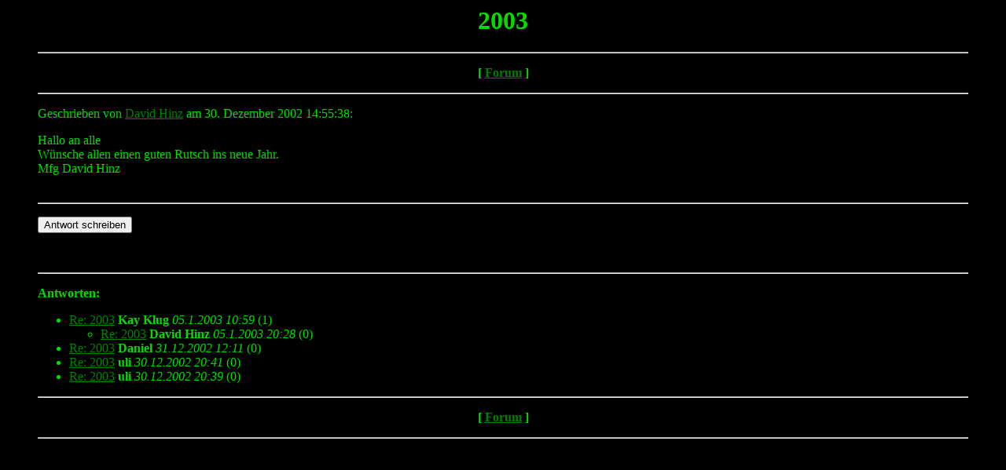

--- FILE ---
content_type: text/html
request_url: http://potamotrygon.de/forum43931/messages/908.htm
body_size: 973
content:
<html>
  <head>
    <title>Forum: 2003, David Hinz am 30.12.2002 14:55</title>
	  <!-- Anfang Header -->

<!-- Ende Header -->
  </head>
  <BODY TEXT="#00Dd00" BGCOLOR="#000000" LINK="#008000" VLINK="#00Dd00" ALINK="#FF0000">
<!-- AnfangBanner -->
<!-- EndeBanner -->
	  <!-- Anfang BeitragsseitenKopf -->

<!-- Ende BeitragsseitenKopf -->
<blockquote>
    <center>
      <h1>2003</h1>
    </center>
<!-- Anfang BeitragsNavigationsLeisteOben -->
<!-- AnfangLinie -->
<center><p><HR></p></center>
<!-- EndeLinie -->
<center><P><B>[ <a href="../index.htm">Forum</a> ]</B></P></center>
<!-- AnfangLinie -->
<center><p><HR></p></center>
<!-- EndeLinie -->

<!-- Ende BeitragsNavigationsLeisteOben --><p>
Geschrieben von <a href="www.rochen-piranhaunbrauchbarweb.de">David Hinz</a> am 30. Dezember 2002 14:55:38:<p>
<!-- Anfang BeitragsText -->
Hallo an alle<br>
W&uuml;nsche allen einen guten Rutsch ins neue Jahr.<br>
Mfg David Hinz
<!-- Ende BeitragsText -->
<br>
<br><!-- AnfangLinie -->
<center><p><HR></p></center>
<!-- EndeLinie -->
<form method=POST action="../wwwforum.cgi?formular">
<input type=hidden name="followup" value="908">
<input type=hidden name="origname" value="David Hinz">
<input type=hidden name="origemail" value="rochen-piranhaunbrauchbarweb.de">
<input type=hidden name="origsubject" value="2003">
<input type=hidden name="origdate" value="30. Dezember 2002 14:55:38">
<input type=hidden name="subject" value="Re: 2003">
<input type="submit" name="abschicken" value="Antwort schreiben"> 
</form> 
<br><!-- AnfangLinie -->
<center><p><HR></p></center>
<!-- EndeLinie --><p>
<a name="followups"><B>Antworten:</B></a><br>
<ul><!--insert: 908-->
<!--top: 928--><li><a href="928.htm">Re: 2003</a> <b>Kay Klug</b> <i>05.1.2003 10:59</i>
(<!--responses: 928-->1)
<ul><!--insert: 928-->
<!--top: 929--><li><a href="929.htm">Re: 2003</a> <b>David Hinz</b> <i>05.1.2003 20:28</i>
(<!--responses: 929-->0)
<ul><!--insert: 929-->
</ul><!--end: 929-->
</ul><!--end: 928-->
<!--top: 912--><li><a href="912.htm">Re: 2003</a> <b>Daniel</b> <i>31.12.2002 12:11</i>
(<!--responses: 912-->0)
<ul><!--insert: 912-->
</ul><!--end: 912-->
<!--top: 910--><li><a href="910.htm">Re: 2003</a> <b>uli</b> <i>30.12.2002 20:41</i>
(<!--responses: 910-->0)
<ul><!--insert: 910-->
</ul><!--end: 910-->
<!--top: 909--><li><a href="909.htm">Re: 2003</a> <b>uli</b> <i>30.12.2002 20:39</i>
(<!--responses: 909-->0)
<ul><!--insert: 909-->
</ul><!--end: 909-->
</ul><!--end: 908-->
<!-- AnfangButton -->
<!-- EndeButton -->

<!-- Anfang BeitragsNavigationsLeisteUnten -->
<!-- AnfangLinie -->
<center><p><HR></p></center>
<!-- EndeLinie -->
<center><P><B>[ <a href="../index.htm">Forum</a> ]</B></P></center>
<!-- AnfangLinie -->
<center><p><HR></p></center>
<!-- EndeLinie -->

<!-- Ende BeitragsNavigationsLeisteUnten -->
</blockquote>
	  <!-- Anfang BeitragsseitenFuss -->

<!-- Ende BeitragsseitenFuss -->
</body>
</html>

